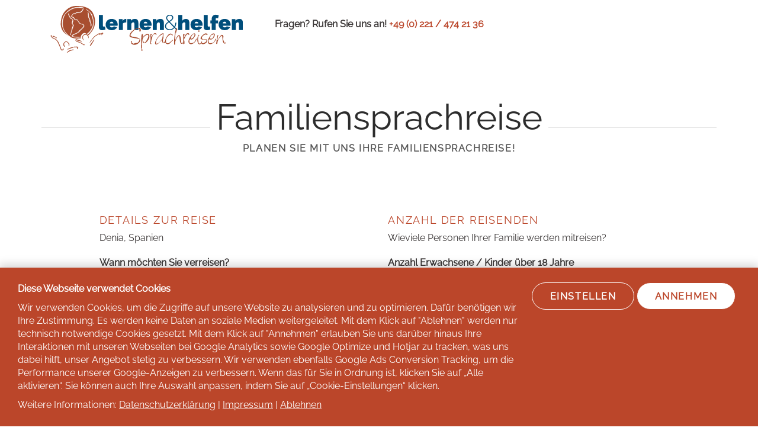

--- FILE ---
content_type: text/html; charset=UTF-8
request_url: https://service.lernenundhelfen.de/familiensprachreise/buchung/konfigurieren.htm?courseId=38
body_size: 16533
content:
<!doctype html>
<html lang="de" class="booking-tool">
<head>
    <meta charset="utf-8">
    <meta http-equiv="X-UA-Compatible" content="IE=edge">
    <meta name="viewport" content="width=device-width, initial-scale=1.0">
    <meta name="description" content="">
    <meta name="author" content="Silvia Schröder">
    <meta name="robots" content="noindex" />
            <link rel="stylesheet" href="/build/169.09b97e71.css"><link rel="stylesheet" href="/build/booking.bf6535d9.css">
    
    <title>Angebot // Familiensprachreise // lernen &amp; helfen Sprachreisen</title>

            
<script>
    window.dataLayer = window.dataLayer || [];

    function gtag() {
        dataLayer.push(arguments);
    }

    if (document.cookie.indexOf('luh_website_cookie_v2=confirmed') >= 0) {
        dataLayer.push({'event': 'cookies.confirmed'});
        if (document.cookie.indexOf('luh_website_cookie_v2__analytics=allow') >= 0) {
            dataLayer.push({'event': 'cookies.allow.analytics'});
        }
        if (document.cookie.indexOf('luh_website_cookie_v2__marketing=allow') >= 0) {
            dataLayer.push({'event': 'cookies.allow.marketing'});
        }

        gtag('consent', 'default', {
            functionality_storage: 'granted',
            personalization_storage: 'granted',
            security_storage: 'granted',
            analytics_storage: document.cookie.indexOf('luh_website_cookie_v2__analytics=allow') >= 0 ? 'granted' : 'denied',
            ad_storage: document.cookie.indexOf('luh_website_cookie_v2__marketing=allow') >= 0 ? 'granted' : 'denied',
            ad_personalization: document.cookie.indexOf('luh_website_cookie_v2__marketing=allow') >= 0 ? 'granted' : 'denied',
            ad_user_data: document.cookie.indexOf('luh_website_cookie_v2__marketing=allow') >= 0 ? 'granted' : 'denied'
        });
    } else {
        dataLayer.push({'event': 'cookies.denied'});
        gtag('consent', 'default', {
            functionality_storage: 'denied',
            personalization_storage: 'denied',
            security_storage: 'denied',
            analytics_storage: 'denied',
            ad_storage: 'denied',
            ad_personalization: 'denied',
            ad_user_data: 'denied'
        });
    }
</script>

<!-- Google Tag Manager -->
<script>(function(w,d,s,l,i){w[l]=w[l]||[];w[l].push({'gtm.start':
            new Date().getTime(),event:'gtm.js'});var f=d.getElementsByTagName(s)[0],
        j=d.createElement(s),dl=l!='dataLayer'?'&l='+l:'';j.async=true;j.src=
        'https://www.googletagmanager.com/gtm.js?id='+i+dl;f.parentNode.insertBefore(j,f);
    })(window,document,'script','dataLayer','GTM-WP9PLBL');</script>
<!-- End Google Tag Manager -->
    </head>
<body>
    <!-- Google Tag Manager (noscript) -->
<noscript><iframe src="https://www.googletagmanager.com/ns.html?id=GTM-WP9PLBL" height="0" width="0" style="display:none;visibility:hidden"></iframe></noscript>
<!-- End Google Tag Manager (noscript) -->

<div id="booking-wrapper">
    <div id="main">
        <header>
            <div class="container">
                <div class="col-md-3">
                    <div class="logo">
                        <?xml version="1.0" encoding="utf-8"?>
<!-- Generator: Adobe Illustrator 16.0.0, SVG Export Plug-In . SVG Version: 6.00 Build 0)  -->
<svg version="1.2" baseProfile="tiny" id="Ebene_1" xmlns="https://www.w3.org/2000/svg" xmlns:xlink="http://www.w3.org/1999/xlink"
     x="0px" y="0px" width="248px" height="60.5px" viewBox="0 0 248 60.5" xml:space="preserve" style="height: 100%; width: 130%;">
<g>
    <path fill="#A84E30" d="M55.934,11.606c-0.777-1.389-1.237-3.447-2.603-4.651c-4.735-6.151-13.993-7.27-21.176-6.887
		c-6.651,0.261-12.73,4.93-15.922,10.514c-2.553,5.219-3.847,12.946-1.948,18.061c1.58,4.967,4.746,6.902,8.022,9.562
		c4.754,3.388,8.792,3.832,12.327,4.133c1.746-0.133,3.342-0.319,4.858-0.593c-0.226-0.557-0.308-1.171-0.181-1.812
		c0.402-2.044,1.663-4.367,4.292-4.892c1.955-0.392,3.653,1.599,4.145,3.7c2.974-1.622,4.44-4.382,6.427-6.789
		C58.248,25.955,58.568,17.98,55.934,11.606z"/>
    <g>
        <path fill="#004E7B" d="M129.984,21.327c-0.332-0.882-0.826-1.658-1.481-2.327c-0.653-0.668-1.465-1.203-2.432-1.604
			c-0.97-0.401-2.082-0.601-3.335-0.601c-1.273,0-2.39,0.2-3.349,0.601c-0.959,0.401-1.766,0.94-2.421,1.618
			c-0.654,0.677-1.147,1.47-1.48,2.379c-0.33,0.909-0.497,1.872-0.497,2.888c0,0.944,0.171,1.844,0.512,2.7
			c0.34,0.856,0.836,1.614,1.492,2.272c0.654,0.66,1.466,1.182,2.434,1.565c0.968,0.383,2.07,0.574,3.309,0.574
			c1.739,0,3.204-0.354,4.397-1.069c1.192-0.712,2.076-1.63,2.649-2.754l-4.329-1.229c-0.161,0.446-0.489,0.792-0.981,1.042
			c-0.495,0.25-1.019,0.374-1.574,0.374c-0.592,0-1.14-0.164-1.641-0.496c-0.503-0.328-0.78-0.868-0.834-1.616h9.925
			c0.033-0.214,0.066-0.459,0.093-0.735c0.027-0.277,0.04-0.548,0.04-0.815C130.481,23.131,130.314,22.209,129.984,21.327z
			 M120.316,22.596c0.089-0.677,0.339-1.211,0.752-1.604c0.411-0.392,0.941-0.589,1.587-0.589c0.645,0,1.173,0.197,1.587,0.589
			c0.414,0.393,0.662,0.927,0.752,1.604H120.316z"/>
        <path fill="#004E7B" d="M112.71,18.613c-0.296-0.517-0.726-0.95-1.29-1.297c-0.565-0.348-1.332-0.521-2.3-0.521
			c-1.237,0-2.309,0.2-3.213,0.601c-0.906,0.401-1.61,0.985-2.111,1.751v-2.085h-4.599v14.064h5.108v-7.887
			c0.235-0.588,0.593-1.07,1.076-1.444c0.485-0.375,0.942-0.561,1.372-0.561c0.414,0,0.775,0.155,1.09,0.467
			c0.314,0.312,0.47,0.815,0.47,1.51v7.915h5.11v-9.252c0-0.48-0.045-1.016-0.134-1.604C113.198,19.682,113.006,19.13,112.71,18.613
			z"/>
        <path fill="#004E7B" d="M69.729,26.686c-0.25,0.073-0.485,0.109-0.699,0.109c-0.878,0-1.318-0.536-1.318-1.605V11.607h-5.11
			v15.721c0,1.32,0.367,2.327,1.103,3.022c0.734,0.695,1.783,1.042,3.146,1.042c0.682,0,1.403-0.08,2.165-0.24
			c0.762-0.161,1.448-0.383,2.058-0.668l-0.646-4.091C70.213,26.518,69.981,26.616,69.729,26.686z"/>
        <path fill="#004E7B" d="M94.891,17.556c-0.744,0.508-1.368,1.235-1.869,2.18v-2.674h-4.681v14.064h5.111v-8.342
			c0.393-0.5,0.993-0.855,1.802-1.07c0.807-0.213,1.704-0.32,2.689-0.32v-4.573c-0.09-0.017-0.305-0.025-0.646-0.025
			C96.438,16.795,95.635,17.049,94.891,17.556z"/>
        <path fill="#004E7B" d="M86.275,21.327c-0.33-0.882-0.824-1.658-1.477-2.327c-0.656-0.668-1.467-1.203-2.435-1.604
			c-0.969-0.401-2.08-0.601-3.336-0.601c-1.272,0-2.39,0.2-3.347,0.601c-0.959,0.401-1.766,0.94-2.42,1.618
			c-0.655,0.677-1.148,1.47-1.48,2.379c-0.333,0.909-0.497,1.872-0.497,2.888c0,0.944,0.169,1.844,0.512,2.7
			c0.341,0.856,0.837,1.614,1.492,2.272c0.654,0.66,1.466,1.182,2.433,1.565c0.969,0.383,2.071,0.574,3.308,0.574
			c1.741,0,3.205-0.354,4.398-1.069c1.192-0.712,2.076-1.63,2.649-2.754l-4.329-1.229c-0.163,0.446-0.49,0.792-0.982,1.042
			c-0.494,0.25-1.018,0.374-1.573,0.374c-0.593,0-1.139-0.164-1.642-0.496c-0.501-0.328-0.779-0.868-0.832-1.616h9.924
			c0.034-0.214,0.066-0.459,0.094-0.735c0.027-0.277,0.04-0.548,0.04-0.815C86.774,23.131,86.608,22.209,86.275,21.327z
			 M76.609,22.596c0.087-0.677,0.339-1.211,0.751-1.604c0.413-0.392,0.942-0.589,1.587-0.589c0.645,0,1.174,0.197,1.586,0.589
			c0.413,0.393,0.664,0.927,0.753,1.604H76.609z"/>
        <path fill="#004E7B" d="M178.396,18.587c-0.305-0.508-0.753-0.93-1.343-1.269c-0.592-0.338-1.381-0.508-2.363-0.508
			c-1.006,0-1.908,0.201-2.714,0.601c-0.807,0.401-1.461,0.984-1.963,1.75V11.63h-5.104v19.496h5.104v-7.879
			c0.125-0.301,0.288-0.577,0.484-0.828c0.197-0.249,0.408-0.458,0.632-0.627c0.224-0.169,0.447-0.302,0.67-0.4
			c0.225-0.098,0.418-0.146,0.578-0.146c0.465,0,0.856,0.156,1.169,0.466c0.313,0.312,0.471,0.815,0.471,1.509v7.906h5.103v-9.241
			h0.002c0-0.517-0.045-1.068-0.135-1.656C178.896,19.642,178.699,19.094,178.396,18.587z"/>
        <path fill="#004E7B" d="M145.563,18.613c-0.296-0.517-0.727-0.95-1.291-1.297s-1.331-0.521-2.3-0.521
			c-1.238,0-2.31,0.2-3.213,0.601c-0.907,0.401-1.609,0.985-2.11,1.751v-2.085h-4.599v14.064h5.108v-7.887
			c0.233-0.588,0.592-1.07,1.077-1.444c0.483-0.375,0.94-0.561,1.37-0.561c0.413,0,0.775,0.155,1.09,0.467
			c0.313,0.312,0.471,0.815,0.471,1.51v7.915h5.108v-9.252c0-0.48-0.044-1.016-0.133-1.604
			C146.052,19.682,145.861,19.13,145.563,18.613z"/>
        <path fill="#004E7B" d="M230.351,19.014c-0.654-0.667-1.466-1.201-2.433-1.603c-0.966-0.4-2.077-0.601-3.331-0.601
			c-1.271,0-2.387,0.201-3.343,0.601c-0.958,0.401-1.765,0.94-2.419,1.616c-0.655,0.677-1.146,1.469-1.479,2.377
			c-0.331,0.908-0.496,1.87-0.496,2.884c0,0.944,0.17,1.844,0.511,2.698c0.34,0.854,0.837,1.612,1.491,2.269
			c0.653,0.66,1.464,1.181,2.429,1.563c0.968,0.381,2.071,0.573,3.306,0.573c1.738,0.001,3.201-0.354,4.393-1.067
			c1.19-0.711,2.073-1.629,2.646-2.751l-4.325-1.228c-0.16,0.444-0.488,0.792-0.981,1.041c-0.491,0.25-1.015,0.375-1.57,0.375
			c-0.59,0-1.137-0.164-1.639-0.494c-0.503-0.329-0.779-0.869-0.833-1.616h9.912c0.036-0.214,0.067-0.459,0.094-0.735
			c0.028-0.276,0.042-0.548,0.042-0.814c0-0.962-0.168-1.883-0.498-2.764C231.496,20.457,231.002,19.682,230.351,19.014z
			 M222.171,22.606c0.089-0.675,0.341-1.21,0.751-1.602c0.413-0.392,0.94-0.588,1.586-0.588s1.171,0.196,1.586,0.588
			c0.409,0.391,0.663,0.926,0.751,1.602H222.171z"/>
        <path fill="#004E7B" d="M247.967,20.283c-0.09-0.586-0.283-1.14-0.576-1.656c-0.297-0.516-0.726-0.948-1.291-1.295
			c-0.565-0.348-1.328-0.521-2.295-0.521c-1.237,0-2.31,0.201-3.213,0.601c-0.903,0.401-1.607,0.984-2.107,1.75v-2.083h-4.597
			v14.047h5.106v-7.879c0.23-0.587,0.591-1.068,1.075-1.441c0.481-0.375,0.939-0.561,1.37-0.561c0.409,0,0.773,0.156,1.087,0.466
			c0.314,0.312,0.471,0.815,0.471,1.509v7.906h5.104v-9.241h0.001C248.102,21.405,248.057,20.87,247.967,20.283z"/>
        <path fill="#004E7B" d="M214.246,15.636c0.271,0,0.577,0.036,0.927,0.107s0.675,0.16,0.981,0.267l0.859-3.845
			c-1.434-0.534-2.739-0.801-3.922-0.801c-0.789,0-1.499,0.138-2.136,0.414c-0.637,0.277-1.179,0.668-1.626,1.175
			c-0.448,0.508-0.796,1.121-1.049,1.843c-0.25,0.721-0.375,1.518-0.375,2.39v1.522h-1.746v3.819h1.746v8.6h5.104v-8.6h3.088v-3.819
			h-3.088v-1.708C213.011,16.09,213.421,15.636,214.246,15.636z"/>
        <path fill="#004E7B" d="M204.805,26.692c-0.252,0.072-0.482,0.107-0.698,0.107c-0.878,0-1.317-0.534-1.317-1.602V11.631h-5.102
			v15.703h-0.001c0,1.318,0.366,2.322,1.1,3.017c0.733,0.695,1.781,1.042,3.142,1.042c0.683,0,1.401-0.08,2.164-0.24
			c0.76-0.161,1.447-0.383,2.055-0.668l-0.643-4.085C205.288,26.524,205.055,26.621,204.805,26.692z"/>
        <path fill="#004E7B" d="M194.184,19.014c-0.654-0.667-1.464-1.201-2.432-1.603c-0.966-0.4-2.078-0.601-3.329-0.601
			c-1.271,0-2.387,0.201-3.346,0.601c-0.958,0.401-1.764,0.94-2.419,1.616c-0.652,0.677-1.145,1.469-1.476,2.377
			c-0.332,0.908-0.498,1.87-0.498,2.884c0,0.944,0.17,1.844,0.511,2.698c0.341,0.854,0.837,1.612,1.49,2.269
			c0.655,0.66,1.464,1.181,2.432,1.563c0.968,0.381,2.07,0.573,3.306,0.573c1.736,0.001,3.199-0.354,4.393-1.067
			c1.188-0.711,2.07-1.629,2.645-2.751l-4.324-1.228c-0.161,0.444-0.487,0.792-0.981,1.041c-0.491,0.25-1.017,0.375-1.57,0.375
			c-0.591,0-1.139-0.164-1.639-0.494c-0.503-0.329-0.779-0.869-0.834-1.616h9.913c0.036-0.214,0.066-0.459,0.093-0.735
			c0.028-0.276,0.042-0.548,0.042-0.814c0-0.962-0.167-1.883-0.498-2.764C195.331,20.457,194.838,19.682,194.184,19.014z
			 M186.005,22.606c0.089-0.675,0.34-1.21,0.751-1.602c0.414-0.392,0.941-0.588,1.586-0.588c0.646,0,1.174,0.196,1.585,0.588
			c0.414,0.391,0.664,0.926,0.753,1.602H186.005z"/>
    </g>
    <path fill="#004E7B" d="M160.652,27.426c0.532-0.822,0.941-1.73,1.226-2.726c0.285-0.996,0.427-2.041,0.427-3.137h-1.185
		c0,0.932-0.11,1.818-0.33,2.657c-0.222,0.841-0.543,1.625-0.964,2.356l-5.899-6.136c0.609-0.383,1.183-0.776,1.724-1.177
		c0.542-0.403,1.02-0.812,1.433-1.233c0.413-0.42,0.74-0.872,0.979-1.356c0.238-0.484,0.358-1,0.358-1.547
		c0-0.53-0.111-1.023-0.33-1.48c-0.223-0.456-0.53-0.849-0.923-1.178c-0.398-0.328-0.865-0.589-1.405-0.78
		c-0.544-0.193-1.127-0.288-1.75-0.288c-0.682,0-1.309,0.109-1.888,0.329c-0.581,0.219-1.084,0.52-1.516,0.903
		c-0.433,0.384-0.772,0.827-1.019,1.329c-0.248,0.502-0.373,1.037-0.373,1.602c0,0.329,0.052,0.663,0.15,1.001
		c0.102,0.338,0.267,0.688,0.497,1.055c0.229,0.365,0.523,0.771,0.881,1.218c0.357,0.448,0.794,0.946,1.31,1.494
		c-0.589,0.401-1.144,0.807-1.667,1.219c-0.523,0.411-0.982,0.854-1.377,1.328c-0.396,0.475-0.709,0.986-0.938,1.534
		s-0.345,1.151-0.345,1.808c0,0.804,0.167,1.521,0.497,2.15c0.329,0.632,0.78,1.169,1.352,1.616c0.566,0.449,1.22,0.792,1.954,1.027
		c0.735,0.237,1.516,0.356,2.343,0.356c1.213,0,2.328-0.26,3.349-0.78c1.017-0.519,1.904-1.22,2.658-2.097l2.507,2.602h1.818
		L160.652,27.426z M151.794,18.167c-0.341-0.401-0.607-0.763-0.802-1.083c-0.192-0.319-0.32-0.598-0.384-0.835
		c-0.065-0.237-0.096-0.475-0.096-0.712c0-0.401,0.085-0.785,0.261-1.15c0.175-0.365,0.423-0.684,0.743-0.958
		c0.322-0.275,0.695-0.494,1.116-0.658c0.422-0.165,0.884-0.247,1.379-0.247c0.898,0,1.643,0.25,2.23,0.753
		c0.589,0.502,0.882,1.137,0.882,1.904c0,0.42-0.096,0.813-0.289,1.178c-0.192,0.365-0.465,0.722-0.812,1.068
		c-0.35,0.348-0.767,0.699-1.253,1.056c-0.487,0.354-1.034,0.734-1.64,1.136C152.577,19.054,152.133,18.569,151.794,18.167z
		 M156.863,29.55c-0.855,0.464-1.806,0.697-2.851,0.697c-0.589,0-1.177-0.082-1.766-0.247c-0.587-0.163-1.116-0.415-1.584-0.752
		c-0.468-0.337-0.852-0.754-1.144-1.247c-0.294-0.492-0.441-1.068-0.441-1.725c0-0.548,0.098-1.054,0.289-1.52
		c0.195-0.466,0.465-0.904,0.814-1.315c0.349-0.411,0.746-0.803,1.198-1.177c0.448-0.375,0.939-0.744,1.473-1.11l6.228,6.519
		C158.457,28.458,157.717,29.082,156.863,29.55z"/>
    <path fill="#A84E30" d="M2.045,38.745c-0.378-0.298-0.852-0.625-1.242-0.454c-0.537,0.285,0.478,1.687,1.058,2.306
		c0.968,1.214,3.285,1.804,4.568,2.357c3.613,2.783,4.332,6.364,6.428,10.788c0.651,1.373,0.515,2.551,1.564,3.569
		c0.641,0,1.915-0.172,2.382-0.68c-0.091-0.604-0.2-1.144-0.338-1.706c0.037,0.424,0.07,0.844,0.129,1.25
		c-0.425,0.475-1.583,0.635-2.165,0.635c-0.955-0.951-0.832-2.054-1.423-3.336c-1.906-4.136-2.556-7.758-5.842-10.356
		c-1.166-0.52-3.278-0.801-4.158-1.935c-0.527-0.581-2.097-2.282-1.609-2.55C1.556,38.562,1.791,38.626,2.045,38.745 M8.202,41.413
		c-0.288-0.296-0.612-0.575-1.243-0.928c-0.592-0.171-0.686-0.358-1.124-0.589c-0.396-0.208-0.593-0.381-1.012-0.535
		c-0.38-0.139-0.916-0.329-1.011-0.236c-0.342,0.066-0.08,0.47-0.278,0.415c-0.204-0.056-0.375-0.127-0.565-0.21
		c0.299,0.22,0.551,0.423,0.662,0.481c0.41,0.216,0.566,0.137,0.87,0.22c0.181,0.054-0.469-0.568-0.158-0.627
		c0.087-0.092,1.011,0.494,1.357,0.625c0.381,0.145,0.561,0.306,0.92,0.501c0.398,0.215,0.483,0.39,1.021,0.55
		C7.856,41.203,8.031,41.31,8.202,41.413"/>
    <path fill="none" stroke="#A84E30" stroke-width="0.5944" stroke-linejoin="round" stroke-miterlimit="10" d="M2.045,38.745
		c-0.378-0.298-0.852-0.625-1.242-0.454c-0.537,0.285,0.478,1.687,1.058,2.306c0.968,1.214,3.285,1.804,4.568,2.357
		c3.613,2.783,4.332,6.364,6.428,10.788c0.651,1.373,0.515,2.551,1.564,3.569c0.641,0,1.915-0.172,2.382-0.68
		c-0.091-0.604-0.2-1.144-0.338-1.706c0.037,0.424,0.07,0.844,0.129,1.25c-0.425,0.475-1.583,0.635-2.165,0.635
		c-0.955-0.951-0.832-2.054-1.423-3.336c-1.906-4.136-2.556-7.758-5.842-10.356c-1.166-0.52-3.278-0.801-4.158-1.935
		c-0.527-0.581-2.097-2.282-1.609-2.55C1.556,38.562,1.791,38.626,2.045,38.745z M8.202,41.413
		c-0.288-0.296-0.612-0.575-1.243-0.928c-0.592-0.171-0.686-0.358-1.124-0.589c-0.396-0.208-0.593-0.381-1.012-0.535
		c-0.38-0.139-0.916-0.329-1.011-0.236c-0.342,0.066-0.08,0.47-0.278,0.415c-0.204-0.056-0.375-0.127-0.565-0.21
		c0.299,0.22,0.551,0.423,0.662,0.481c0.41,0.216,0.566,0.137,0.87,0.22c0.181,0.054-0.469-0.568-0.158-0.627
		c0.087-0.092,1.011,0.494,1.357,0.625c0.381,0.145,0.561,0.306,0.92,0.501c0.398,0.215,0.483,0.39,1.021,0.55
		C7.856,41.203,8.031,41.31,8.202,41.413z"/>
    <path fill="#A84E30" d="M21.892,59.977c0.014,0.012,0.032,0.014,0.044,0.025c1.195-0.559,2.271-1.369,3.346-2.054
		c1.454-0.47,2.942-0.913,4.435-1.308c-1.9,0.358-3.778,0.697-5.644,1.403C23.38,58.527,22.648,59.303,21.892,59.977 M29.722,53.33
		c-0.495,0.112-0.998,0.201-1.571,0.26c-2.073,0.53-3.964,1.529-5.847,2.553c1.339-0.626,2.718-1.191,4.203-1.659
		C27.709,54.277,28.634,53.729,29.722,53.33 M35.489,53.576c-0.836-1.495-2.858-0.234-4.113-0.669
		c-0.461,0.125-0.881,0.238-1.3,0.339c1.442,0.268,3.579-0.402,4.911,0.581l-0.062,0.446c0.131,0.543,0.062,1.147-0.402,1.522
		C35.202,55.355,35.549,54.254,35.489,53.576"/>

    <path fill="none" stroke="#A84E30" stroke-width="0.5944" stroke-linecap="round" stroke-linejoin="round" stroke-miterlimit="10" d="
		M21.892,59.977c0.014,0.012,0.032,0.014,0.044,0.025c1.195-0.559,2.271-1.369,3.346-2.054c1.454-0.47,2.942-0.913,4.435-1.308
		c-1.9,0.358-3.778,0.697-5.644,1.403C23.38,58.527,22.648,59.303,21.892,59.977z M29.722,53.33
		c-0.495,0.112-0.998,0.201-1.571,0.26c-2.073,0.53-3.964,1.529-5.847,2.553c1.339-0.626,2.718-1.191,4.203-1.659
		C27.709,54.277,28.634,53.729,29.722,53.33z M35.489,53.576c-0.836-1.495-2.858-0.234-4.113-0.669
		c-0.461,0.125-0.881,0.238-1.3,0.339c1.442,0.268,3.579-0.402,4.911,0.581l-0.062,0.446c0.131,0.543,0.062,1.147-0.402,1.522
		C35.202,55.355,35.549,54.254,35.489,53.576z"/>
    <path fill="#A84E30" d="M24.216,49.606c-0.098-1.439-1.352-2.256-2.319-2.976c-0.483-0.337-1.159-0.672-1.594,0
		c-0.676-0.383-1.449,0.289-2.125,0.527c-0.87,1.199-1.304,2.641-0.87,4.082c0.251,0.656,0.663,1.165,1.165,1.555
		c-0.214-0.438-0.402-0.918-0.6-1.433c-0.435-1.442-0.833-2.369,0.036-3.569c0.508-0.517,1.384-1.879,2.061-1.495
		c1.235-0.409,1.513,0.329,1.996,0.666c0.966,0.72,1.884,1.838,1.98,3.276c0.089,0.458,0.042,0.933-0.091,1.385
		C24.193,51.006,24.346,50.289,24.216,49.606"/>
    <path fill="none" stroke="#A84E30" stroke-width="0.5944" stroke-linejoin="round" stroke-miterlimit="10" d="M24.216,49.606
		c-0.098-1.439-1.352-2.256-2.319-2.976c-0.483-0.337-1.159-0.672-1.594,0c-0.676-0.383-1.449,0.289-2.125,0.527
		c-0.87,1.199-1.304,2.641-0.87,4.082c0.251,0.656,0.663,1.165,1.165,1.555c-0.214-0.438-0.402-0.918-0.6-1.433
		c-0.435-1.442-0.833-2.369,0.036-3.569c0.508-0.517,1.384-1.879,2.061-1.495c1.235-0.409,1.513,0.329,1.996,0.666
		c0.966,0.72,1.884,1.838,1.98,3.276c0.089,0.458,0.042,0.933-0.091,1.385C24.193,51.006,24.346,50.289,24.216,49.606z"/>
    <path fill="#FFFFFF" d="M43.214,3.08c-6.683-1.792-14.458-0.938-19.64,3.698c-1.964,0.626-3.546,2.902-4.91,4.551
		c-3.329,5.691-4.228,14.508-0.819,20.483c1.909,3.185,4.574,6.104,7.847,8.179c-0.601,0.343-1.555-0.086-2.183-0.569
		c-5.783-5.972-9.544-12.38-7.99-21.198c1.365-8.108,9.145-14.859,16.783-16.281C35.795,1.856,40.432,0.577,43.214,3.08"/>
    <path fill="none" stroke="#FFFFFF" stroke-width="0.4708" stroke-linejoin="round" stroke-miterlimit="10" d="M43.214,3.08
		c-6.683-1.792-14.458-0.938-19.64,3.698c-1.964,0.626-3.546,2.902-4.91,4.551c-3.329,5.691-4.228,14.508-0.819,20.483
		c1.909,3.185,4.574,6.104,7.847,8.179c-0.601,0.343-1.555-0.086-2.183-0.569c-5.783-5.972-9.544-12.38-7.99-21.198
		c1.365-8.108,9.145-14.859,16.783-16.281C35.795,1.856,40.432,0.577,43.214,3.08z"/>
    <path fill="#FFFFFF" d="M42.668,4.061c-0.819,1.525-1.5,3.345-3.273,4.283c-2.049,0.527-3.541,0.38-5.401,0.652
		c-0.137,0.021-0.6-0.031-0.784,0.274c-0.086,0.143-0.158,0.417-0.259,0.66c-0.09,0.215-0.444,0.587-0.522,0.728
		c-0.307,0.285-0.539,0.048-0.707,0.093c-0.513-0.137-0.244-1.017-0.765-0.771c-0.236-0.134-0.628,0.118-0.836,0.238
		c-1.009,0.668-2.18,1.772-2.21,3.282c0.805,0.257,0.029,0.845,1.112,0.884c1.34,0.295,1.923,0.738,1.918,2.118
		c-0.287-0.062-0.616-0.726-0.908-0.794c-0.988-1.08-1.228-0.489-1.885-0.998c-0.443-0.346-0.556-0.73-1.028-1.011
		c-0.875-0.522,1.596-2.526,2.157-3.658c0.392-0.367,1.313-0.492,1.846-0.681c0.232-0.082,0.516,0.16,0.549,0.362
		c0.179,0.054-0.172,0.222,0.167,0.667c0.113,0,0.401-0.051,0.452-0.148c0.162-0.304,0.103-0.531,0.174-0.551
		c0.167-0.192,0.156-0.925,0.522-1.082c0.338-0.144,0.929-0.309,1.226-0.532c2.32,0.134,5.538,0.134,6.82-2.41
		C41.113,4.917,41.85,3.979,42.668,4.061"/>

    <path fill="none" stroke="#FFFFFF" stroke-width="0.2197" stroke-linecap="round" stroke-linejoin="round" stroke-miterlimit="10" d="
		M42.668,4.061c-0.819,1.525-1.5,3.345-3.273,4.283c-2.049,0.527-3.541,0.38-5.401,0.652c-0.137,0.021-0.6-0.031-0.784,0.274
		c-0.086,0.143-0.158,0.417-0.259,0.66c-0.09,0.215-0.444,0.587-0.522,0.728c-0.307,0.285-0.539,0.048-0.707,0.093
		c-0.513-0.137-0.244-1.017-0.765-0.771c-0.236-0.134-0.628,0.118-0.836,0.238c-1.009,0.668-2.18,1.772-2.21,3.282
		c0.805,0.257,0.029,0.845,1.112,0.884c1.34,0.295,1.923,0.738,1.918,2.118c-0.287-0.062-0.616-0.726-0.908-0.794
		c-0.988-1.08-1.228-0.489-1.885-0.998c-0.443-0.346-0.556-0.73-1.028-1.011c-0.875-0.522,1.596-2.526,2.157-3.658
		c0.392-0.367,1.313-0.492,1.846-0.681c0.232-0.082,0.516,0.16,0.549,0.362c0.179,0.054-0.172,0.222,0.167,0.667
		c0.113,0,0.401-0.051,0.452-0.148c0.162-0.304,0.103-0.531,0.174-0.551c0.167-0.192,0.156-0.925,0.522-1.082
		c0.338-0.144,0.929-0.309,1.226-0.532c2.32,0.134,5.538,0.134,6.82-2.41C41.113,4.917,41.85,3.979,42.668,4.061z"/>
    <path fill="#FFFFFF" d="M43.486,26.012c-0.273-1.072-0.327-2.089-1.637-2.41c-3.601,0.134-5.319-3.025-6.818-5.622
		c-0.873-0.536-2.203-0.521-3.159-0.387c-0.516-0.238-0.977-0.723-0.936-1.232c-0.265-0.357-0.184-0.647-0.552-0.703
		c-0.191,2.276,1.877,2.709,4.101,2.589c1.309,1.204,1.854,2.676,2.728,4.015c1.581,1.66,4.173,0.99,5.729,2.676
		c-0.057,3.802-4.774,5.22-6.547,8.3c-2.51,2.81-6.329,2.542-9.001,5.087c0.49,1.524,2.455,1.738,3.818,2.142
		c3.613,0.476,7.193,0.38,10.476-0.458c-0.053-0.167-0.083-0.343-0.091-0.523c-1.496,0.533-3.055,0.882-4.657,0.981
		c-2.918-0.617-6.736,0.319-8.729-1.874c3.083-2.49,7.092-2.678,9.82-5.892C39.477,30.293,42.885,28.954,43.486,26.012
		 M53.58,11.288c-1.692-3.16-4.556-5.354-7.637-6.961c1.445,1.526,3.682,2.276,5.183,4.284c3.354,5.22,5.401,12.047,3.272,18.472
		c-1.592,3.797-4.414,7.359-7.938,9.858c0.402,0.117,0.763,0.287,1.08,0.498c2.022-1.364,3.799-3.181,5.222-5.539
		C57.126,26.012,56.17,17.632,53.58,11.288"/>

    <path fill="none" stroke="#FFFFFF" stroke-width="0.3138" stroke-linecap="round" stroke-linejoin="round" stroke-miterlimit="10" d="
		M43.486,26.012c-0.273-1.072-0.327-2.089-1.637-2.41c-3.601,0.134-5.319-3.025-6.818-5.622c-0.873-0.536-2.203-0.521-3.159-0.387
		c-0.516-0.238-0.977-0.723-0.936-1.232c-0.265-0.357-0.184-0.647-0.552-0.703c-0.191,2.276,1.877,2.709,4.101,2.589
		c1.309,1.204,1.854,2.676,2.728,4.015c1.581,1.66,4.173,0.99,5.729,2.676c-0.057,3.802-4.774,5.22-6.547,8.3
		c-2.51,2.81-6.329,2.542-9.001,5.087c0.49,1.524,2.455,1.738,3.818,2.142c3.613,0.476,7.193,0.38,10.476-0.458
		c-0.053-0.167-0.083-0.343-0.091-0.523c-1.496,0.533-3.055,0.882-4.657,0.981c-2.918-0.617-6.736,0.319-8.729-1.874
		c3.083-2.49,7.092-2.678,9.82-5.892C39.477,30.293,42.885,28.954,43.486,26.012z M53.58,11.288
		c-1.692-3.16-4.556-5.354-7.637-6.961c1.445,1.526,3.682,2.276,5.183,4.284c3.354,5.22,5.401,12.047,3.272,18.472
		c-1.592,3.797-4.414,7.359-7.938,9.858c0.402,0.117,0.763,0.287,1.08,0.498c2.022-1.364,3.799-3.181,5.222-5.539
		C57.126,26.012,56.17,17.632,53.58,11.288z"/>
    <path fill="#FFFFFF" d="M49.774,14.695c2.264,2.33,1.173,6.023,3.001,8.567c-0.054,0.99,0.218,2.141-0.273,2.944h-0.545
		c1.174-3.614-2.099-5.435-1.363-8.834c-2.373-2.489-1.637-6.158-2.182-9.37C49.911,9.528,48.901,12.607,49.774,14.695"/>

    <path fill="none" stroke="#FFFFFF" stroke-width="0.3138" stroke-linecap="round" stroke-linejoin="round" stroke-miterlimit="10" d="
		M49.774,14.695c2.264,2.33,1.173,6.023,3.001,8.567c-0.054,0.99,0.218,2.141-0.273,2.944h-0.545
		c1.174-3.614-2.099-5.435-1.363-8.834c-2.373-2.489-1.637-6.158-2.182-9.37C49.911,9.528,48.901,12.607,49.774,14.695z"/>
    <path fill="#FFFFFF" d="M25.278,13.896c0.272,2.33,3.399,2.274,4,4.497c0.544,1.74-1.306,3.438-0.68,5.015
		c1.31,0.937,1.717,1.218,1.179,2.473c-0.188,0.439-2.657,7.814-3.748,11.641h-0.546c1.855-3.076,1.768-8.151,3.428-11.37
		c1.091-3.346-2.453-1.512-0.453-6.688c0.757-1.952-0.067-2.261-1.021-2.715c-0.809,0.259-2.213-1.325-2.432-2.048
		c-0.464-1.874-2.575-3.145-1.431-5.019C23.792,10.885,24.268,12.423,25.278,13.896"/>

    <path fill="none" stroke="#FFFFFF" stroke-width="0.3138" stroke-linecap="round" stroke-linejoin="round" stroke-miterlimit="10" d="
		M25.278,13.896c0.272,2.33,3.399,2.274,4,4.497c0.544,1.74-1.306,3.438-0.68,5.015c1.31,0.937,1.717,1.218,1.179,2.473
		c-0.188,0.439-2.657,7.814-3.748,11.641h-0.546c1.855-3.076,1.768-8.151,3.428-11.37c1.091-3.346-2.453-1.512-0.453-6.688
		c0.757-1.952-0.067-2.261-1.021-2.715c-0.809,0.259-2.213-1.325-2.432-2.048c-0.464-1.874-2.575-3.145-1.431-5.019
		C23.792,10.885,24.268,12.423,25.278,13.896z"/>
    <path fill="#A84E30" d="M39.952,45.747c-0.099-0.062-0.208-0.119-0.296-0.188c-1.537-0.784-3.399-1.579-5.256-1.829
		c-0.526-0.102-1.077-0.91-1.576-0.305c-0.806,0.495,0.027,1.253,0.125,1.867c0.182,0.47,0.863,0.331,1.106,0.756
		c1.955,0.594,3.71,1.095,5.437,2.026c0.665,0.777,2.009,0.875,2.643,1.811c0.56,0.488,1.244,0.891,1.914,0.533
		c-0.022-0.091-0.022-0.187-0.013-0.284c-0.414,0.092-0.812,0.08-1.187-0.195c-0.664-0.781-2.006-1.061-2.693-1.719
		c-1.745-0.816-3.395-1.692-5.353-2.246c-0.541-0.273-1.093-0.218-1.29-0.604c-0.119-0.502-1.077-1.342-0.296-1.717
		c0.561-0.133,1.229,0.825,1.753,0.926C36.736,44.837,38.449,45.119,39.952,45.747"/>

    <path fill="none" stroke="#A84E30" stroke-width="0.5944" stroke-linecap="round" stroke-linejoin="round" stroke-miterlimit="10" d="
		M39.952,45.747c-0.099-0.062-0.208-0.119-0.296-0.188c-1.537-0.784-3.399-1.579-5.256-1.829c-0.526-0.102-1.077-0.91-1.576-0.305
		c-0.806,0.495,0.027,1.253,0.125,1.867c0.182,0.47,0.863,0.331,1.106,0.756c1.955,0.594,3.71,1.095,5.437,2.026
		c0.665,0.777,2.009,0.875,2.643,1.811c0.56,0.488,1.244,0.891,1.914,0.533c-0.022-0.091-0.022-0.187-0.013-0.284
		c-0.414,0.092-0.812,0.08-1.187-0.195c-0.664-0.781-2.006-1.061-2.693-1.719c-1.745-0.816-3.395-1.692-5.353-2.246
		c-0.541-0.273-1.093-0.218-1.29-0.604c-0.119-0.502-1.077-1.342-0.296-1.717c0.561-0.133,1.229,0.825,1.753,0.926
		C36.736,44.837,38.449,45.119,39.952,45.747z"/>
    <path fill="#A84E30" d="M51.175,51.222c0.224,0.062,0.436,0.115,0.601,0.141c1.133-1.339,1.167-1.94,1.974-3.142
		c1.037-1.546,1.839-2.979,2.68-4.28c-1.333,1.471-2.503,3.199-4.029,5.331C51.848,50.041,51.574,50.594,51.175,51.222
		 M67.843,35.053c-0.511-0.337-1.394,0.255-2.099,0.575c-0.871,0.392-1.302,0.717-1.724,0.795c-0.024,0.006-0.031,0.01-0.054,0.014
		c-0.219,0.123-0.386,0.082,0,0c0.169-0.096,0.359-0.287,0.326-0.653c-0.028-0.151-0.519-0.024-0.711,0.002
		c-0.271,0.041-1.351,0.191-1.739,0.339c-0.33,0.127-0.845,0.818-1.243,1.039c-0.722,0.399-1.627,0.869-2.445,1.446
		c-1.133,0.799-6.038,6.539-7.089,8.495c1.712-2.579,4.883-6.845,5.832-7.518l0.557-0.194c0.817-0.581,1.723-1.219,2.427-1.611
		c0.389-0.217,1.116-0.735,1.431-0.853c0.37-0.14,1.406-0.739,1.655-0.771c0.175-0.021,0.662,0.129,0.665,0.296
		c-0.019,0.393-0.218,0.589-0.384,0.685c0.02-0.006,0.027-0.009,0.051-0.013c0.391-0.063,0.823-0.391,1.662-0.771
		c0.68-0.304,1.807-0.948,2.22-0.562c0.221,0.206-0.685,1.068-1.263,1.655c0.111-0.079,0.226-0.156,0.316-0.24
		C66.556,37.095,68.271,35.335,67.843,35.053"/>
    <path fill="none" stroke="#A84E30" stroke-width="0.5944" stroke-linejoin="round" stroke-miterlimit="10" d="M51.175,51.222
		c0.224,0.062,0.436,0.115,0.601,0.141c1.133-1.339,1.167-1.94,1.974-3.142c1.037-1.546,1.839-2.979,2.68-4.28
		c-1.333,1.471-2.503,3.199-4.029,5.331C51.848,50.041,51.574,50.594,51.175,51.222z M67.843,35.053
		c-0.511-0.337-1.394,0.255-2.099,0.575c-0.871,0.392-1.302,0.717-1.724,0.795c-0.024,0.006-0.031,0.01-0.054,0.014
		c-0.219,0.123-0.386,0.082,0,0c0.169-0.096,0.359-0.287,0.326-0.653c-0.028-0.151-0.519-0.024-0.711,0.002
		c-0.271,0.041-1.351,0.191-1.739,0.339c-0.33,0.127-0.845,0.818-1.243,1.039c-0.722,0.399-1.627,0.869-2.445,1.446
		c-1.133,0.799-6.038,6.539-7.089,8.495c1.712-2.579,4.883-6.845,5.832-7.518l0.557-0.194c0.817-0.581,1.723-1.219,2.427-1.611
		c0.389-0.217,1.116-0.735,1.431-0.853c0.37-0.14,1.406-0.739,1.655-0.771c0.175-0.021,0.662,0.129,0.665,0.296
		c-0.019,0.393-0.218,0.589-0.384,0.685c0.02-0.006,0.027-0.009,0.051-0.013c0.391-0.063,0.823-0.391,1.662-0.771
		c0.68-0.304,1.807-0.948,2.22-0.562c0.221,0.206-0.685,1.068-1.263,1.655c0.111-0.079,0.226-0.156,0.316-0.24
		C66.556,37.095,68.271,35.335,67.843,35.053z"/>
    <path fill="#A84E30" d="M49.175,41.251c0.002-0.1,0.025-0.181,0.017-0.286c0.124-1.151-0.37-2.351-1.091-3.232
		c-0.684-0.98-1.967-0.121-2.353-1.454c-2.155-0.245-3.368,1.549-4.372,3.073c-0.249,1.506,0.046,3.26,1.204,4.526
		c0.186,0.133,0.398,0.233,0.623,0.316c-1.034-1.005-1.494-2.419-1.475-3.725c0.033-1.564,1.581-3.354,3.595-3.424
		c0.558-0.021,1.602,0.208,2.369,1.018c0.785,0.711,1.404,1.746,1.45,2.824C49.173,41.017,49.165,41.128,49.175,41.251"/>

    <path fill="none" stroke="#A84E30" stroke-width="0.3766" stroke-linecap="round" stroke-linejoin="round" stroke-miterlimit="10" d="
		M49.175,41.251c0.002-0.1,0.025-0.181,0.017-0.286c0.124-1.151-0.37-2.351-1.091-3.232c-0.684-0.98-1.967-0.121-2.353-1.454
		c-2.155-0.245-3.368,1.549-4.372,3.073c-0.249,1.506,0.046,3.26,1.204,4.526c0.186,0.133,0.398,0.233,0.623,0.316
		c-1.034-1.005-1.494-2.419-1.475-3.725c0.033-1.564,1.581-3.354,3.595-3.424c0.558-0.021,1.602,0.208,2.369,1.018
		c0.785,0.711,1.404,1.746,1.45,2.824C49.173,41.017,49.165,41.128,49.175,41.251z"/>
    <g>
        <path fill="#A84E30" d="M191.347,33.504c0.595,0,0.895-0.319,0.895-0.954c0-0.626-0.288-0.938-0.86-0.938
			c-0.266,0-0.484,0.11-0.655,0.329c-0.17,0.222-0.254,0.439-0.254,0.657c0,0.188,0.084,0.384,0.254,0.593
			C190.896,33.398,191.105,33.504,191.347,33.504z"/>
        <path fill="#A84E30" d="M170.473,47.46c-0.087,0-0.237,0.093-0.452,0.285s-0.455,0.287-0.72,0.287
			c-0.309,0-0.552-0.454-0.727-1.364c-0.198-1.479-0.326-2.646-0.382-3.501c-0.319-3.584-1.096-5.374-2.33-5.374
			c-1.477,0-3.098,2.159-4.861,6.475l-0.148,0.347c0.077-2.576-0.086-6.005,0.609-9.992l0.547,0.146
			c0.178-0.965,0.468-2.082,0.878-3.352c0.386-1.196,0.578-1.798,0.578-1.81c0-0.537-0.276-0.806-0.827-0.806
			c-0.649,0-1.359,2.366-2.132,7.101c-0.716,4.315-1.074,7.615-1.074,9.894c0,2.389,0.084,3.791,0.248,4.211
			c0.077,0.173,0.203,0.26,0.38,0.26c0.187,0,0.378-0.083,0.572-0.246c0.189-0.166,0.293-0.316,0.305-0.46
			c-0.568-2.555,0.262-4.506,1.618-7.212c1.004-2.016,2.553-3.438,3.191-3.438c0.243,0,0.441,0.448,0.596,1.349
			c0.188,1.467,0.313,2.62,0.379,3.467c0.354,3.561,1.207,5.343,2.563,5.343c0.253,0,0.579-0.107,0.976-0.313
			c0.464-0.252,0.695-0.525,0.695-0.82C170.955,47.618,170.793,47.46,170.473,47.46z"/>
        <path fill="#A84E30" d="M114.03,28.243c-2.083,0-4.563,1.123-7.439,3.368c-3.064,2.401-4.595,4.729-4.595,6.986
			c0,0.91,0.728,1.611,2.183,2.104c1.873,0.448,3.29,0.745,4.247,0.887c2.063,0.328,3.397,0.595,4.002,0.79
			c1.189,0.394,2.532,0.078,2.532,0.779c0,1.303-0.906,3.441-2.373,4.394c-1.333,0.866-3.592,0-4.789,1.153
			c-0.523,0.504-1.351-0.158-1.869-0.476c-0.583-0.362-1.267-0.826-1.267-1.396c0-0.045,0.426-0.188,0.498-0.429
			c0.07-0.24,0.108-0.437,0.108-0.593c0-0.381-0.2-0.573-0.596-0.573c-0.199,0-0.393,0.25-0.58,0.755
			c-0.153,0.427-0.23,0.768-0.23,1.021c0,0.953,0.479,1.753,1.438,2.398c0.838,0.571,1.726,0.854,2.661,0.854h0.744
			c1.458,0,2.965-0.597,4.53-1.792c1.665-1.271,2.497-2.629,2.497-4.074c0-1.228-0.705-2.177-2.117-2.843
			c-0.893-0.432-2.318-0.812-4.281-1.151c-2.239-0.385-3.614-0.659-4.133-0.823c-1.08-0.327-2.246-1.551-1.983-2.006
			c0.417-0.726,1.928-3.662,4.685-5.941c2.721-2.234,4.551-2.352,5.863-2.352c0.715,0,1.074,0.898,1.074,1.917
			c0-0.021-0.055,0.376-0.166,1.199c-0.033,0.209,0.049,0.409,0.239,0.608c0.194,0.199,0.39,0.296,0.588,0.296
			c0.308,0,0.575-0.251,0.795-0.755c0.198-0.429,0.296-0.806,0.296-1.134C116.593,29.301,115.738,28.243,114.03,28.243z"/>
        <path fill="#A84E30" d="M155.23,36.935c0.375,0,0.75,0.197,1.125,0.593c0.374,0.396,0.688,0.593,0.942,0.593
			c0.143,0,0.312-0.066,0.504-0.196c0.192-0.133,0.28-0.307,0.257-0.527c-0.033-0.504-0.32,0.022-1.124-0.327
			c-0.62-0.274-1.217-1.365-1.538-1.365c-1.874,0.012-3.649,1.348-5.324,4.01c-1.454,2.313-2.181,4.272-2.181,5.885
			c0,0.146,0.016,0.28,0.025,0.419c-0.051-0.02-0.086-0.057-0.156-0.057c-0.438,0-0.716,0.235-0.823,0.705
			c-0.023,0.1-0.116,0.197-0.282,0.296c-0.197,0.111-0.809,0.634-0.983,0.589c-0.499-0.131-0.627-3.275-0.627-4.394
			c0-0.612,0.086,1.081,0.627-1.734c0.131-0.646,0.35-2.351-0.323-2.351c-0.474,0-0.738,0.248-0.794,0.741
			c-0.087,0.723-0.111,2.471-0.737,3.336c-0.134,0.185-1.38,1.523-2.802,3.234c-2.049,2.467-3.42,2.353-4.38,2.353
			c-0.373,0-0.562-0.207-0.562-0.624c0-1.192,0.148-3.539,2.59-6.689c2.439-3.151,5.28-4.651,6.371-4.847
			c0.055-0.012,0.083,0.105,0.083,0.345c0.011,0.406-0.089,0.866-0.299,1.382c-0.021,0.043-0.033,0.092-0.033,0.146
			c0,0.374,0.243,0.544,0.729,0.508c0.693-0.065,0.153-0.371,0.153-1.38c0-0.845,0.678-1.628,0.259-1.89
			c-0.892-0.58-2.266-0.087-4.117,1.479c-1.695,1.437-3.262,3.267-4.694,5.489c-1.478,2.323-2.215,4.17-2.215,5.539
			c0,0.669,0.197,1.15,0.592,1.446c0.23,0.176,0.505,0.264,0.824,0.264c0.966,0,2.289-0.767,3.97-2.302
			c1.306-1.194,2.504-2.514,3.591-3.96v0.673c0,2.06,0.525,3.275,1.577,3.65c0.255,0.097,0.505,0.146,0.748,0.146
			c0.885,0,1.499-0.419,1.843-1.251c0.12,0.478,0.306,0.907,0.573,1.282c0.584,0.824,1.448,1.235,2.595,1.235
			c0.022,0,0.161-0.014,0.415-0.042c0.251-0.028,0.396-0.042,0.428-0.042c0.276,0,0.959-0.297,2.051-0.886
			c0.231-0.119,0.687-1.005,1.733-2.025c1.146-1.116,1.949-1.535,2.037-1.886c0.03-0.111-0.013-0.254-0.133-0.429
			c-0.122-0.174-0.248-0.264-0.38-0.264c-0.11,0-0.198,0.061-0.267,0.181c-0.746,1.15-1.645,2.078-2.691,2.779
			c-1.139,0.756-1.936,1.532-3.093,1.532c-1.17,0-2.344-0.535-2.344-1.914c0-1.239-0.308-2.759,0.938-4.961
			C151.317,38.935,153.874,36.935,155.23,36.935z"/>
        <path fill="#A84E30" d="M135.662,36.689l0.031,0.182c0.044,0.175,0.089,0.312,0.132,0.411c0.066,0.128,0.177,0.194,0.332,0.194
			c0.474,0,0.662-0.284,0.562-0.854c-0.176-0.943-0.782-1.413-1.818-1.413c-1.564,0-3.301,1.861-4.668,5.324
			c-0.01-0.778-0.456-1.808-0.312-2.959l0.779-0.063c0.033-0.228-0.133-0.74-0.133-0.74c-0.165-0.36-0.428-0.542-0.794-0.542
			c-0.22,0-0.436,0.117-0.644,0.345c-0.209,0.23-0.304,0.456-0.283,0.674c0.201,1.931,0.301,3.648,0.301,5.162
			c0,1.47-0.1,3.307-0.301,5.521c-0.074,0.954,0.196,1.43,0.812,1.43c0.21,0,0.422-0.09,0.637-0.271
			c0.217-0.182-0.533-0.587-0.533-0.795c-0.076-1.73,0.158-1.857,0.158-1.914c-0.022-1.531,0.759-3.446,1.178-4.632
			c0.396-1.104,0.183-2.827,1.163-4.173c0.838-1.141,2.43-1.217,2.97-1.217C135.473,36.36,135.616,36.471,135.662,36.689z"/>
        <path fill="#A84E30" d="M125.504,36.245c-2.226,0-4.469,1.629-6.728,4.881l0.81-4.09c0.01-0.063-0.753,0.606-0.753,0.541
			c0-0.537,0.521-1.544,0.025-1.544c-0.783,0-1.251,0.801-1.406,2.4c-0.54,5.84-0.337,8.854-0.337,11.188
			c0,0.645-0.461,2.348-0.438,2.962c0.042,1.315,0.257,2.452,0.645,3.42c0.506,1.247-0.507,1.917,0.419,2.005
			c0.131,0.012,0.181,0.133,0.468,0.002c0.353-0.153,0.625-0.399,0.625-0.607l-0.312-1.176c-0.318,0.117-0.367,0.054-0.404,0.017
			c0.098-0.003,0.255-0.017,0.249-0.017c-1.125,0-0.411-1.042-0.366-4.712c0.021-2.62,0.243-4.914,0.662-6.888
			c0.23-1.151,0.073-2.465,1.53-4.229c1.596-1.951,3.991-3.065,5.181-3.065c0.595,0,0.893,0.553,0.893,1.658
			c0,1.238-0.573,2.827-1.719,4.766c-1.302,2.214-2.297,3.794-3.695,3.794c-0.299,0-0.803-0.601-0.803-0.849
			c0-0.166,0.022-0.391,0.068-0.677c0.043-0.241,0.055-0.478,0.032-0.705h-0.693c-0.232,0.537-0.348,0.979-0.348,1.328
			c0,1.131,0.556,1.693,1.669,1.693c1.477,0,3.016-1.085,4.614-3.252c1.543-2.093,2.315-4,2.315-5.721
			C127.705,37.288,126.97,36.245,125.504,36.245z"/>
        <path fill="#A84E30" d="M188.354,42.508h-0.529c-0.55,1.304-1.052,3.114-2.475,4.34c-1.465,1.261-3.23,1.348-4.318,1.348
			c-1.136,0-1.703-0.427-1.703-1.281c0-0.658-0.448-1.223-0.224-2.11c0.227-0.887,0.999-1.627,1.198-1.803l0.066,0.051
			c0.353,0.284,0.856,0.425,1.52,0.425c1.399,0,2.538-1.403,3.618-3.076c0.915-1.392,1.477-2.061,1.477-3.134
			c0-0.374-0.1-0.729-0.299-1.067c-0.267-0.462-0.646-0.692-1.141-0.692c-1.479,0-3.116,1.304-4.913,3.912
			c-1.675,2.433-2.555,4.471-2.643,6.113c-0.067,1.174,0.164,2.104,0.693,2.794c0.54,0.726,1.341,1.086,2.398,1.086
			c1.432,0,2.859-0.589,4.281-1.76c1.5-1.216,2.568-2.746,3.207-4.583C188.636,42.892,188.564,42.707,188.354,42.508z
			 M183.79,36.578c0.341-0.402,1.136,0.178,1.555,0.081c0.319-0.091,0.479,0.075,0.479,0.492c0,0.977-0.496,2.081-1.487,3.318
			c-1.014,1.272-1.951,1.887-2.812,1.842c-0.506-0.034-0.76-0.109-0.76-0.23C180.766,41.643,181.497,39.252,183.79,36.578z"/>
        <path fill="#A84E30" d="M178.414,37.477c0.474,0,0.661-0.282,0.561-0.854c-0.173-0.943-0.782-1.413-1.819-1.413
			c-1.563,0-3.03,1.73-4.397,5.194c-0.008-0.777-0.509-0.759-0.366-1.908l0.566-0.984c0.032-0.228-0.012-0.478-0.133-0.74
			c-0.165-0.36-0.43-0.542-0.793-0.542c-0.223,0-0.438,0.117-0.646,0.345c-0.208,0.23-0.304,0.456-0.281,0.674
			c0.197,1.931,0.299,3.648,0.299,5.162c0,1.47-0.102,3.307-0.299,5.521c-0.076,0.954,0.193,1.43,0.81,1.43
			c0.21,0,0.422-0.09,0.637-0.271c0.216-0.182,0.323-0.376,0.323-0.585c-0.077-1.73-0.117-2.623-0.117-2.678
			c-0.021-1.533-0.784-1.498-0.367-2.681c0.398-1.107,1.987-4.225,2.968-5.57c0.837-1.141,1.588-1.215,2.129-1.215
			c0.242,0,0.386,0.108,0.431,0.327l0.032,0.182c0.043,0.175,0.09,0.312,0.132,0.411C178.15,37.412,178.26,37.477,178.414,37.477z"
        />
        <path fill="#A84E30" d="M213.26,42.508h-0.528c-0.552,1.304-0.972,3.271-2.396,4.496c-1.466,1.263-3.31,1.191-4.399,1.191
			c-1.137,0-1.705-0.427-1.705-1.281c0-0.658-0.68-1.223-0.452-2.11c0.226-0.887,1.23-1.627,1.429-1.803l0.065,0.051
			c0.353,0.284,0.86,0.425,1.521,0.425c1.4,0,2.639-0.836,3.72-2.514c0.916-1.39,1.374-2.623,1.374-3.696
			c0-0.374-0.102-0.729-0.298-1.067c-0.266-0.462-0.646-0.692-1.143-0.692c-1.477,0-3.112,1.304-4.909,3.912
			c-1.676,2.433-2.557,4.471-2.645,6.113c-0.066,1.174,0.165,2.104,0.693,2.794c0.539,0.726,1.34,1.086,2.397,1.086
			c1.433,0,2.86-0.589,4.281-1.76c1.5-1.216,2.569-2.746,3.209-4.583C213.539,42.892,213.469,42.707,213.26,42.508z M207.682,37.577
			c0.937,0,2.149-0.821,2.567-0.918c0.32-0.091,0.48,0.075,0.48,0.492c0,0.977-0.494,3.034-1.485,4.271
			c-1.015,1.271-1.954,0.932-2.815,0.889c-0.505-0.034-0.76-0.109-0.76-0.23C205.669,41.643,205.388,40.25,207.682,37.577z"/>
        <path fill="#A84E30" d="M225.63,47.208c-0.364,0.384-0.653,0.575-0.862,0.575c-0.484,0-0.852-0.766-1.106-2.3
			c-0.045-0.232-0.813-0.617-0.989-2.326c-0.1-1.041,0.46-2.666,0.36-3.707c-0.309-1.367-0.931-2.056-1.867-2.056
			c-0.993,0-2.675,1.998-5.043,5.985l-1.103,1.424l0.938-5.286c-0.065-0.242,0.727-1.031,0.66-1.282
			c-0.121-0.24-0.348-0.361-0.679-0.361c-0.571,0-0.904,0.448-0.99,1.347c-0.077,0.986-0.132,1.76-0.165,2.317
			c-0.695,4.472-1.047,6.794-1.06,6.97c-0.044,0.49,0.182,0.74,0.677,0.74c0.388,0,0.656-0.263,0.811-0.791
			c0.12-2.073,0.679-3.957,2.15-6.265s3.361-3.579,3.735-3.579c0.188,0,0.343,0.45,0.465,1.349c0.164,1.467,0.279,2.622,0.347,3.466
			c0.374,3.561,1.355,5.341,2.942,5.341c0.252,0,0.529-0.104,0.827-0.312c0.395-0.272,0.584-0.625,0.561-1.053L225.63,47.208z"/>
        <path fill="#A84E30" d="M192.768,48.639c-0.043,0.042-0.131,0.065-0.263,0.065c-0.563,0-1.245-0.255-1.53-1.153
			c-0.146-0.68-0.029-1.553-0.174-2.23c0.021-0.178-0.587-1.274-0.607-2.173c0.142-1.896,0.615-3.862,0.936-4.651
			c0.309-0.723,0.828-0.033,0.828-0.297c0-0.568-0.247-0.853-0.743-0.853c-0.628,0-1.125,1.031-1.489,3.091
			c-0.241,1.424-0.362,2.624-0.362,3.599c0,1.063,0.193,2.152,0.578,3.271c0.551,1.623,1.352,2.432,2.398,2.432
			c0.252,0,0.534-0.092,0.842-0.279c0.386-0.22,0.58-0.475,0.58-0.773c0-0.173-0.116-0.36-0.348-0.557
			C193.137,48.263,192.923,48.43,192.768,48.639z"/>
        <path fill="#A84E30" d="M201.691,35.853c-0.475-0.252-0.875-0.379-1.207-0.379c-1.179,0-2.626,0.83-4.339,2.49
			c-1.714,1.661-2.571,3.034-2.571,4.117c0,0.438,0.337,0.789,1.009,1.053c0.498,0.198,1.013,0.308,1.543,0.327l3.181,0.117
			c0.453,0.023,0.866,0.152,1.242,0.394c0.454,0.296,0.68,0.669,0.68,1.118c0,0.723-0.653,1.412-1.961,2.072
			c-1.178,0.589-1.448,1.136-2.36,1.136c-0.594,0-1.665-0.497-1.665-0.99c0-0.131,0.024-0.257,0.075-0.376
			c0.088-0.209,0.15-0.505,0.191-0.888c-0.076-0.034-0.153-0.05-0.229-0.05c-0.282,0-0.549,0.196-0.8,0.591
			c-0.219,0.341-0.327,0.637-0.327,0.889c0,0.613,0.276,1.11,0.825,1.494c0.475,0.341,0.984,0.508,1.536,0.508
			c1.241,0,2.49-0.434,3.745-1.312c1.373-0.965,2.061-2.054,2.061-3.272c0-1.718-1.368-1.741-4.477-1.741
			c-1.609,0-2.599-1.062-2.599-1.511c0-0.846,0.275-1.96,1.663-3.143c1.346-1.151,2.812-1.593,3.561-1.523
			c0.188,0.01,0.465,0.112,0.835,0.312c0.37,0.192,0.588,0.295,0.655,0.295c0.386,0,0.576-0.234,0.576-0.708
			C202.534,36.501,202.255,36.159,201.691,35.853z"/>
    </g>
</g>
</svg>                    </div>
                </div>
                <div class="col-md-6">
                    <div class="text-center" style="padding-top: 20px;">
                        <strong>Fragen? Rufen Sie uns an! <a href="tel:00492214742136" class="luh-red">+49 (0) 221 / 474 21 36</a></strong>
                    </div>
                </div>
                            </div>
                    </header>

        
<div class="container">
    <div class="row">
        <div class="col-md-12">
                    </div>
    </div>
</div>


            <div class="container">
        <div class="row">
            <div class="col-sm-12"><div class="heading-variant-1 text-center">
    <h1>Familiensprachreise</h1>
    <span class="text-base text-uppercase text-ebold">Planen Sie mit uns Ihre Familiensprachreise!</span>
</div>
</div>
        </div>

        <div class="row mt-2">
            <div class="col-md-offset-1 col-md-10">
                <form name="configure" method="post">

                <div class="row">
                    <div class="col-sm-6">
                        <h4 class="luh-red text-uppercase mt-2">Details zur Reise</h4>
                        <p>Denia, Spanien</p>
                        <div class="mt-2">
                            <div class="form-group"><label class="control-label required">Wann möchten Sie verreisen?</label> <div id="configure_year"><div class="radio"><label for="configure_year_0" class="required"><input type="radio" id="configure_year_0" name="configure[year]" required="required" value="2025" /> 2025</label></div><div class="radio"><label for="configure_year_1" class="required"><input type="radio" id="configure_year_1" name="configure[year]" required="required" value="2026" checked="checked" /> 2026</label></div></div>  </div> 
                            <div class="form-group"><label class="control-label required">Wie lange möchten Sie verreisen?</label> <div id="configure_weeks"><div class="radio"><label for="configure_weeks_0" class="required"><input type="radio" id="configure_weeks_0" name="configure[weeks]" required="required" value="1" /> 1 Woche</label></div><div class="radio"><label for="configure_weeks_1" class="required"><input type="radio" id="configure_weeks_1" name="configure[weeks]" required="required" value="2" checked="checked" /> 2 Wochen</label></div><div class="radio"><label for="configure_weeks_2" class="required"><input type="radio" id="configure_weeks_2" name="configure[weeks]" required="required" value="3" /> 3 Wochen</label></div><div class="radio"><label for="configure_weeks_3" class="required"><input type="radio" id="configure_weeks_3" name="configure[weeks]" required="required" value="4" /> 4 Wochen</label></div><div class="radio"><label for="configure_weeks_4" class="required"><input type="radio" id="configure_weeks_4" name="configure[weeks]" required="required" value="5" /> 5 Wochen</label></div></div>  </div> 
                        </div>
                    </div>

                    <div class="col-sm-6">
                        <h4 class="luh-red text-uppercase mt-2">Anzahl der Reisenden</h4>
                        <p>Wieviele Personen Ihrer Familie werden mitreisen?</p>

                        <div class="mt-2">
                            <div class="form-group"><label class="control-label required">Anzahl Erwachsene / Kinder über 18 Jahre</label> <div id="configure_tripOptions_adults"><div class="radio"><label for="configure_tripOptions_adults_0" class="required"><input type="radio" id="configure_tripOptions_adults_0" name="configure[tripOptions][adults]" required="required" value="0" checked="checked" /> 1 Erwachsene*r</label></div><div class="radio"><label for="configure_tripOptions_adults_1" class="required"><input type="radio" id="configure_tripOptions_adults_1" name="configure[tripOptions][adults]" required="required" value="1" /> 2 Erwachsene</label></div><div class="radio"><label for="configure_tripOptions_adults_2" class="required"><input type="radio" id="configure_tripOptions_adults_2" name="configure[tripOptions][adults]" required="required" value="2" /> 2 Erwachsene und 1 Kind (18+ Jahre)</label></div><div class="radio"><label for="configure_tripOptions_adults_3" class="required"><input type="radio" id="configure_tripOptions_adults_3" name="configure[tripOptions][adults]" required="required" value="3" /> 1 Erwachsene*r und 2 Kinder (18+ Jahre)</label></div></div>  </div> 
                            <p>Bitte beachten Sie, dass mindestens ein Erziehungsberechtigter mitfahren muss.
                                Bitte inkludieren Sie sich selbst als erwachsene Reiseteilnehmer*in.</p>

                            <div class="form-group"><label class="control-label required">Anzahl Kinder (unter 18 Jahre)</label> <div id="configure_tripOptions_minors"><div class="radio"><label for="configure_tripOptions_minors_0" class="required"><input type="radio" id="configure_tripOptions_minors_0" name="configure[tripOptions][minors]" required="required" value="1" checked="checked" /> 1 Kind (4-17 Jahre)</label></div><div class="radio"><label for="configure_tripOptions_minors_1" class="required"><input type="radio" id="configure_tripOptions_minors_1" name="configure[tripOptions][minors]" required="required" value="2" /> 2 Kinder (4-17 Jahre)</label></div><div class="radio"><label for="configure_tripOptions_minors_2" class="required"><input type="radio" id="configure_tripOptions_minors_2" name="configure[tripOptions][minors]" required="required" value="3" /> 3 Kinder (4-17 Jahre)</label></div><div class="radio"><label for="configure_tripOptions_minors_3" class="required"><input type="radio" id="configure_tripOptions_minors_3" name="configure[tripOptions][minors]" required="required" value="4" /> 4 Kinder (4-17 Jahre)</label></div></div>  </div> 
                            <p>Das Alter des Kindes bezieht sich immer auf den Zeitpunkt der Reise.</p>
                        </div>
                    </div>
                </div>

                <div class="text-right">
<button type="submit" class="btn btn-white btn-sm btn-icon btn-icon-right offset-top-20">
    <span>Weiter</span>
    <span class="icon icon-xs material-icons-keyboard_arrow_right"></span>
</button>
</div>

                <input type="hidden" id="configure__token" name="configure[_token]" value="ff5d3ca278d47190c718e2960740.25EaU6PalobeHcmDvbNNVE-AP6v-X7etOMEbQusDtfg.7d5fYpW_2MCfK57xj_g1OyPkCfu3CMfscaRYcq0z55WX-U078rHn3O5Kpg" /></form>
            </div>
        </div>
    </div>

        <footer class="mt-4 mb-3">
            <div class="container">
                <div class="row">
                    <div class="col-sm-6">
                        <a href="https://www.lernenundhelfen.de/impressum.htm" target="_blank">Impressum</a> | <a href="https://www.lernenundhelfen.de/datenschutz.htm" target="_blank">Datenschutz</a>
                    </div>
                </div>
            </div>
        </footer>
    </div>

    <div id="overlay" class="hidden"></div>

    </div>

<div id="cookie-layer" class="hide">
    <div class="cookie-inner">
        <div class="mt-10">
            <p><strong>Diese Webseite verwendet Cookies</strong></p>
            <p>
                Wir verwenden Cookies, um die Zugriffe auf unsere Website zu analysieren und zu optimieren. Dafür benötigen wir Ihre Zustimmung.
                Es werden keine Daten an soziale Medien weitergeleitet.
                Mit dem Klick auf "Ablehnen" werden nur technisch notwendige Cookies gesetzt.
                Mit dem Klick auf "Annehmen" erlauben Sie uns darüber hinaus Ihre Interaktionen mit unseren Webseiten bei Google Analytics
                sowie Google Optimize und Hotjar zu tracken, was uns dabei hilft, unser Angebot stetig zu verbessern.
                Wir verwenden ebenfalls Google Ads Conversion Tracking, um die Performance unserer Google-Anzeigen zu verbessern.
                Wenn das für Sie in Ordnung ist, klicken Sie auf „Alle aktivieren“. Sie können auch Ihre Auswahl anpassen,
                indem Sie auf „Cookie-Einstellungen“ klicken.
            </p>
            <p>
                Weitere Informationen:<br class="visible-xs">
                <a href="https://www.lernenundhelfen.de/datenschutz.htm" target="_blank">Datenschutzerklärung</a>
                | <a href="https://www.lernenundhelfen.de/impressum.htm" target="_blank">Impressum</a>
                | <a href="#" class="cookie-deny">Ablehnen</a>
            </p>
        </div>
        <div class="buttons text-center">
            <button class="btn btn-white-outline btn-sm mt-10" data-toggle="modal" data-target="#cookie-settings">Einstellen</button>
            <button class="btn btn-white btn-sm cookie-confirm mt-10" data-cookies='["analytics","marketing"]'>Annehmen</button>
        </div>
    </div>
</div>

<div class="modal fade" id="cookie-settings" tabindex="-1" role="dialog">
    <div class="modal-dialog" role="document">
        <div class="modal-content">
            <div class="modal-header">
                <span class="modal-title text-left">Cookie-Einstellungen</span>
            </div>
            <div class="modal-body">
                <form autocomplete="off">
                    <p><strong>Notwendige Cookies</strong></p>
                    <div class="btn-group btn-group-xs disabled" data-toggle="buttons">
                        <label class="btn btn-default disabled" title="Nein">
                            <input type="radio" name="cookies_required" disabled/>
                            <i class="glyphicon glyphicon-remove"></i>
                        </label>
                        <label class="btn btn-default active disabled" title="Ja">
                            <input type="radio" name="cookies_required" checked disabled/>
                            <i class="glyphicon glyphicon-ok"></i>
                        </label>
                    </div>
                    <p>
                        Diese Cookies sind erforderlich und werden verwendet, um die Kernfunktionalität der Website und
                        der zugehörigen Services zu aktivieren. Ohne diese Art von Cookies würde die Website nicht funktionieren,
                        daher können sie nicht deaktiviert werden.
                    </p>
                    <p><strong>Analytische Cookies</strong></p>
                    <div class="btn-group btn-group-xs" data-toggle="buttons" data-cookie-value="analytics">
                        <label class="btn btn-white active" title="Nein">
                            <input type="radio" name="cookies_analytics" value="0" checked/>
                            <i class="glyphicon glyphicon-remove"></i>
                        </label>
                        <label class="btn btn-white" title="Ja">
                            <input type="radio" name="cookies_analytics" value="1"/>
                            <i class="glyphicon glyphicon-ok"></i>
                        </label>
                    </div>
                    <p>
                        Diese Cookies werden zur Analyse der Website-Nutzung und zur Verbesserung der Performance verwendet.
                        Ohne die Cookies können wir nicht wissen, welche Inhalte am meisten geschätzt werden und
                        wie oft einzelne Besucher auf die Website zurückkehren, was es schwierig macht, die Informationen zu verbessern,
                        die wir Ihnen anbieten.
                    </p>
                    <p><strong>Marketing Cookies</strong></p>
                    <div class="btn-group btn-group-xs" data-toggle="buttons" data-cookie-value="marketing">
                        <label class="btn btn-white active" title="Nein">
                            <input type="radio" name="cookies_marketing" value="0" checked/>
                            <i class="glyphicon glyphicon-remove"></i>
                        </label>
                        <label class="btn btn-white" title="Ja">
                            <input type="radio" name="cookies_marketing" value="1"/>
                            <i class="glyphicon glyphicon-ok"></i>
                        </label>
                    </div>
                    <p>
                        Wir schalten <span class="text-underline">keine</span> Werbung anderer Unternehmen auf unserer Seite und
                        leiten keine Daten an Social Media Kanäle weiter. Jedoch bewerben wir unsere Webseite über
                        Google Ads und Marketing Cookies helfen uns dabei, den Erfolg unserer Anzeigen beurteilen zu können.
                    </p>
                    <div class="text-right mt-20">
                        <button class="btn btn-default btn-sm cookie-save" data-dismiss="modal">Speichern</button>
                        <button class="btn btn-white btn-sm cookie-confirm" data-cookies='["analytics","marketing"]' data-dismiss="modal">
                            Alle Annehmen
                        </button>
                    </div>
                </form>
            </div>
        </div>
    </div>
</div>


    <script src="/build/runtime.27000498.js" defer></script><script src="/build/311.53672f3e.js" defer></script><script src="/build/842.e1408f39.js" defer></script><script src="/build/30.c919285d.js" defer></script><script src="/build/393.1729c56b.js" defer></script><script src="/build/booking.74d9c3f6.js" defer></script>
</body>
</html>


--- FILE ---
content_type: application/javascript
request_url: https://service.lernenundhelfen.de/build/booking.74d9c3f6.js
body_size: 4960
content:
(self.webpackChunk=self.webpackChunk||[]).push([[240],{1198:(e,a,t)=>{"use strict";t(6918),t(113),t(1688),t(3288),t(6099),t(8940),t(8781);var n=t(4692),o=t.n(n),r=(t(2125),t(9718),t(5085),t(5093)),s=t.n(r),i=(t(5276),t(4114),t(4692));function d(e,a,t){var n=new Date;n.setTime(n.getTime()+24*t*60*60*1e3);var o="expires="+n.toUTCString(),r="";location.host.indexOf("lernenundhelfen.de")>=0?r="domain=.lernenundhelfen.de;":location.host.indexOf("luh.ddev.site")>=0&&(r="domain=.luh.ddev.site;"),document.cookie=e+"="+a+";"+o+";path=/;"+r+"SameSite=None;Secure"}function l(e){for(var a=e+"=",t=document.cookie.split(";"),n=0;n<t.length;n++){for(var o=t[n];" "==o.charAt(0);)o=o.substring(1);if(0==o.indexOf(a))return o.substring(a.length,o.length)}return""}function c(e,a,t){window.dataLayer=window.dataLayer||[],dataLayer.push({event:"cookies.confirmed"}),d(a,"confirmed",365);for(var n=0;n<t.length;n++)dataLayer.push({event:"cookies.allow."+t[n]}),d(a+"__"+t[n],"allow",365);!function(){window.dataLayer=window.dataLayer||[],dataLayer.push(arguments)}("consent","update",{functionality_storage:"granted",personalization_storage:"granted",security_storage:"granted",analytics_storage:document.cookie.indexOf(a+"__analytics=allow")>=0?"granted":"denied",ad_storage:document.cookie.indexOf(a+"__marketing=allow")>=0?"granted":"denied",ad_personalization:document.cookie.indexOf(a+"__marketing=allow")>=0?"granted":"denied",ad_user_data:document.cookie.indexOf(a+"__marketing=allow")>=0?"granted":"denied"}),e.fadeOut()}function u(e){d(e,"denied",5)}i((function(){var e=i("#cookie-layer"),a=i("#cookie-settings"),t=a.find("[data-cookie-value]"),n="luh_website_cookie_v2";""===l(n)&&e.removeClass("hide"),t.each((function(){var e=i(this);if("allow"===l(n+"__"+e.data("cookie-value"))){var a=e.find("input[value=1]");a.prop("checked",!0),a.parent().addClass("active"),a.parent().siblings().removeClass("active")}})),a.find(".cookie-save").on("click",(function(){var a=[];t.each((function(){var e=i(this),t=e.data("cookie-value");"1"===e.find("input:checked").val()?a.push(t):u(n+"__"+t)})),c(e,n,a)})),a.find(".cookie-confirm").on("click",(function(){c(e,n,i(this).data("cookies")||[])})),e.find(".cookie-confirm").on("click",(function(){c(e,n,i(this).data("cookies")||[])})),e.find(".cookie-deny").on("click",(function(){u(n),e.fadeOut()}))})),o()((function(){window.dataLayer=window.dataLayer||[],o()("[data-tracking]").click((function(){var e=o()(this).data("tracking");dataLayer.push(e)}))})),o()((function(){s().locale("de");var e=o()('[name="select_date[level]"]'),a=o()("#select_date_courseBegin,#select_date_packageBegin"),t=o()("#select_date_arrivalDate"),n=o()("#select_date_departureDate"),r=o()("#appoinment-date"),i=o()("#acc-appointment-date,#select_date_arrivalDate"),d=o()("#acc-appointment-date"),l=o()("#acc-extra-day-count"),c=o()("#acc-extra-date-range"),u=parseInt(r.attr("data-weeks")),f=parseInt(i.attr("data-days")),h=parseInt(o()("[data-arrival-before-start]").data("arrival-before-start")||10),g=parseInt(o()("[data-departure-after-end]").data("departure-after-end")||8),k=o()("[data-starting-dates]").data("starting-dates")||[],m=o()("[data-holidays]").data("holidays"),b=o()("[data-first-day]").data("first-day")||"today",j=o()("#registration_form_dateOfBirth,#profile_form_dateOfBirth,#trip_member_dateOfBirth,[data-birthday]"),y=o()("#details_flightDate,#booking_details_transfer_flightDate"),p=o()("[data-toggle-more]"),_=p.data("toggle-more"),v=p.data("target");j.length>0&&j.datepicker({startView:2,format:"dd.mm.yyyy",language:"de",autoclose:!0}),y.length>0&&y.datepicker({startView:0,format:"dd.mm.yyyy",language:"de",autoclose:!0}),e.on("change",(function(){M(!0)})),p.find('input[type="radio"]').click((function(){w(o()(this).val())}));var w=function(e){var a=o()(v);e===_?(a.collapse("show"),a.find('input[type="radio"]').removeAttr("disabled")):(a.collapse("hide"),a.find('input[type="radio"]').prop("checked",!1).attr("disabled","disabled"))},D=function(e){var a,t=s()(e.toISOString()).format("YYYY-MM-DD");return"FULL_YEAR"!==(null!==(a=m.accommodation_bookable_date_type)&&void 0!==a?a:"FULL_YEAR")&&-1===o().inArray(t,m.accommodation_bookable_dates)?{enabled:!1,classes:"bg-danger",tooltip:"Unterkunft nicht buchbar"}:{enabled:!0,classes:"bg-info",tooltip:"Mögliche Anreise / Abreise"}},A=function(e){return"SATURDAY_SUNDAY"===e?[1,2,3,4,5]:"SATURDAY"===e?[0,1,2,3,4,5]:"SUNDAY"===e?[1,2,3,4,5,6]:[]},M=function(e){!0===e&&(a.datepicker("destroy"),a.val(""));var t=o()('[name="select_date[level]"]:checked').val(),n=k[t]||[];a.attr("readonly","readonly"),a.datepicker({language:"de",format:"dd.mm.yyyy",autoclose:!0,clearBtn:!0,startDate:new Date(b),beforeShowDay:function(e){return function(e,a){var t,n=s()(e.toISOString()).format("YYYY-MM-DD");if(o().inArray(n,m.school_closed_holidays)>-1)return{enabled:!1,classes:"bg-danger",tooltip:"Betriebsferien (Schule geschlossen)"};if(o().inArray(n,m.school_closed_bank_holidays)>-1)return{enabled:!1,classes:"bg-danger",tooltip:"Feiertag (Schule geschlossen)"};if(o().inArray(n,m.school_fully_booked)>-1)return{enabled:!1,classes:"bg-danger",tooltip:"Schule komplett ausgebucht"};if(o().inArray(n,m.course_fully_booked)>-1)return{enabled:!1,classes:"bg-danger",tooltip:"Kurs ausgebucht"};if(o().inArray(n,m.accommodation_fully_booked)>-1)return{enabled:!1,classes:"bg-danger",tooltip:"Unterkunft ausgebucht"};if("FULL_YEAR"!==(null!==(t=m.accommodation_bookable_date_type)&&void 0!==t?t:"FULL_YEAR")&&-1===o().inArray(n,m.accommodation_bookable_dates))return{enabled:!1,classes:"bg-danger",tooltip:"Unterkunft nicht buchbar"};var r=o().inArray(n,a)>-1||o().inArray("ALL",a)>-1;return o().inArray(n,m.school_open_bank_holidays)>-1?r?{enabled:!0,classes:"bg-info",tooltip:"Möglicher Kursbeginn, Feiertag (Schule geöffnet)"}:{enabled:!1,classes:"bg-warning",tooltip:"Feiertag (Schule geöffnet)"}:r?{enabled:!0,classes:"bg-info",tooltip:"Möglicher Kursbeginn"}:{enabled:!1}}(e,n)}}).on("changeDate",(function(e){Y(e.date,!0)}))};M(!1);var Y=function(e){var a=arguments.length>1&&void 0!==arguments[1]&&arguments[1],i=s()(e),k=s()(e);if(k.add(u,"weeks"),1!==r.data("subtract-disabled"))k.endOf("week"),k.subtract(9,"days");else{var m=parseInt(o()("[data-subtract-amount]").data("subtract-amount")||1);k.subtract(m,"days")}if(r.text("Termin: "+i.format("DD.MM.Y")+" - "+k.format("DD.MM.Y")),0!==t.length){k.add(1,"day");var b,j=k.clone();if(j.add(g,"days"),t.removeClass("disabled"),t.datepicker("destroy"),void 0!==e){if(a){t.val(""),n.val("");var y=s()(e);i.subtract(h,"days"),i<s()()&&(i=s()()),t.datepicker({language:"de",format:"dd.mm.yyyy",autoclose:!0,startDate:i.format("DD.MM.Y"),endDate:y.format("DD.MM.Y"),clearBtn:!0,daysOfWeekDisabled:(b=o()("[data-acc-starting-day]").data("acc-starting-day"),A(b)),beforeShowDay:function(e){return D(e)}}).on("changeDate",(function(e){!function(e,a,t){var r,i=s()(t),h=s()(t),g=7*u;f<7&&(g-=7-f),h.add(g,"days"),d.text("Termin: "+i.format("DD.MM.Y")+" - "+h.format("DD.MM.Y")),n.removeClass("disabled"),n.datepicker("destroy"),n.datepicker({language:"de",format:"dd.mm.yyyy",autoclose:!0,startDate:e.format("DD.MM.Y"),endDate:a.format("DD.MM.Y"),clearBtn:!0,daysOfWeekDisabled:(r=o()("[data-acc-departure-day]").data("acc-departure-day"),A(r)),beforeShowDay:function(e){return D(e)}}).on("changeDate",(function(e){var a=s()(e.date),t=a.diff(i,"days")-g;t<0&&(t=0);var n=a.clone();n.subtract(t,"days"),l.text(t),o()("#form_additionalNights").val(t.toString()),c.text(n.format("DD.MM.Y")+" - "+a.format("DD.MM.Y"))})),1===n.data("reset")&&n.datepicker("setDate",h.format("DD.MM.Y"))}(k,j,e.date)})),1===t.data("reset")&&t.datepicker("setDate",y.format("DD.MM.Y"))}}else t.addClass("disabled"),t.val(""),n.addClass("disabled"),n.val("")}};""!==a.val()&&Y(a.datepicker("getDate")),t.attr("readonly","readonly"),n.attr("readonly","readonly"),t.addClass("disabled"),n.addClass("disabled"),o()("#booking-wrapper .cart-icon a").on("click",(function(){o()("#booking-wrapper #overlay").removeClass("hidden"),o()("#booking-wrapper #cart").removeClass("closed")})),o()("#booking-wrapper #cart-hide a, #booking-wrapper #overlay").on("click",(function(){o()("#booking-wrapper #overlay").addClass("hidden"),o()("#booking-wrapper #cart").addClass("closed")}));var z=o()("#verifyModal");z.length>0&&z.modal({keyboard:!1,backdrop:"static"});var L=o()("#booking-login"),O=o()("#booking-register"),C=function(){O.closest(".panel").find(".panel-body").hide(),L.closest(".panel").find(".panel-body").show()},S=function(){L.closest(".panel").find(".panel-body").hide(),O.closest(".panel").find(".panel-body").show()};"#showlogin"===window.location.hash||L.hasClass("open")?C():"#showregister"===window.location.hash&&S(),L.on("click",C),O.on("click",S);var x=o()("#booking-bu-wrapper"),q=o()("#booking_details_buType"),U=o()("#booking_details_buStart"),B=o()("#booking_details_buEnd"),T=o()("#booking_details_buEmployerName"),E=o()("#booking_details_buEmployerAddress"),F=function(){x.is(":visible")?(q.attr("required",""),U.attr("required",""),B.attr("required",""),T.attr("required",""),E.attr("required","")):(q.removeAttr("required"),U.removeAttr("required"),B.removeAttr("required"),T.removeAttr("required"),E.removeAttr("required"))};x.length>0&&F(),o()("#booking_details_educationalLeave_0").on("click",(function(){x.show(),F()})),o()("#booking_details_educationalLeave_1").on("click",(function(){x.hide(),F()})),o()("#booking_details_transfer_alreadyBooked_0").on("click",(function(){o()('form[name="booking_details_transfer"]').find(".form-control").each((function(){"booking_details_transfer_bookingCode"!==o()(this).attr("id")&&o()(this).attr("required","required")}))})),o()("#details_alreadyBooked_0").on("click",(function(){o()('form[name="details"]').find(".form-control").each((function(){"booking_details_transfer_bookingCode"!==o()(this).attr("id")&&o()(this).attr("required","required")}))})),o()("#booking_details_transfer_alreadyBooked_1").on("click",(function(){o()('form[name="booking_details_transfer"]').find(".form-control").each((function(){"booking_details_transfer_bookingCode"!==o()(this).attr("id")&&o()(this).removeAttr("required")}))})),o()("#details_alreadyBooked_1").on("click",(function(){o()('form[name="details"]').find(".form-control").each((function(){"booking_details_transfer_bookingCode"!==o()(this).attr("id")&&o()(this).removeAttr("required")}))}));var I=function(e){o()("[data-room-type]").each((function(){var a=o()(this);e===a.data("room-type")?a.show():a.hide()}))},N=function(e){o()("[data-level-type]").each((function(){var a=o()(this);e===a.data("level-type")?a.show():a.hide()}))};o()("#configure_memberType").on("change",(function(){var e=o()(this).find('input[type="radio"]:checked').val();I(e),N("")})),o()("#configure_roomType").on("change",(function(){var e=o()(this).find('input[type="radio"]:checked').val();I(e)})),o()("#configure_levelType").on("change",(function(){var e=o()(this).find('input[type="radio"]:checked').val();N(e)}));var R=function(e){o()("[data-student-weeks]").each((function(){var a=o()(this);e==a.data("student-weeks")?a.show():a.hide()}))};o()("#configure_weeks").on("change",(function(){var e=o()(this).find('input[type="radio"]:checked').val();R(e)})),o()('#configure_weeks input[type="radio"]:checked').each((function(){var e=o()(this).val();R(e)}))}))},5358:(e,a,t)=>{var n={"./af":5177,"./af.js":5177,"./ar":1509,"./ar-dz":1488,"./ar-dz.js":1488,"./ar-kw":8676,"./ar-kw.js":8676,"./ar-ly":2353,"./ar-ly.js":2353,"./ar-ma":4496,"./ar-ma.js":4496,"./ar-ps":6947,"./ar-ps.js":6947,"./ar-sa":2682,"./ar-sa.js":2682,"./ar-tn":9756,"./ar-tn.js":9756,"./ar.js":1509,"./az":5533,"./az.js":5533,"./be":8959,"./be.js":8959,"./bg":7777,"./bg.js":7777,"./bm":4903,"./bm.js":4903,"./bn":1290,"./bn-bd":7357,"./bn-bd.js":7357,"./bn.js":1290,"./bo":1545,"./bo.js":1545,"./br":1470,"./br.js":1470,"./bs":4429,"./bs.js":4429,"./ca":7306,"./ca.js":7306,"./cs":6464,"./cs.js":6464,"./cv":6016,"./cv.js":6016,"./cy":4226,"./cy.js":4226,"./da":3601,"./da.js":3601,"./de":7853,"./de-at":6111,"./de-at.js":6111,"./de-ch":4697,"./de-ch.js":4697,"./de.js":7853,"./dv":708,"./dv.js":708,"./el":4691,"./el.js":4691,"./en-au":3872,"./en-au.js":3872,"./en-ca":8298,"./en-ca.js":8298,"./en-gb":6195,"./en-gb.js":6195,"./en-ie":6584,"./en-ie.js":6584,"./en-il":5543,"./en-il.js":5543,"./en-in":9033,"./en-in.js":9033,"./en-nz":9402,"./en-nz.js":9402,"./en-sg":3004,"./en-sg.js":3004,"./eo":2934,"./eo.js":2934,"./es":7650,"./es-do":838,"./es-do.js":838,"./es-mx":7730,"./es-mx.js":7730,"./es-us":6575,"./es-us.js":6575,"./es.js":7650,"./et":3035,"./et.js":3035,"./eu":3508,"./eu.js":3508,"./fa":119,"./fa.js":119,"./fi":527,"./fi.js":527,"./fil":5995,"./fil.js":5995,"./fo":2477,"./fo.js":2477,"./fr":5498,"./fr-ca":6435,"./fr-ca.js":6435,"./fr-ch":7892,"./fr-ch.js":7892,"./fr.js":5498,"./fy":7071,"./fy.js":7071,"./ga":1734,"./ga.js":1734,"./gd":217,"./gd.js":217,"./gl":7329,"./gl.js":7329,"./gom-deva":2124,"./gom-deva.js":2124,"./gom-latn":3383,"./gom-latn.js":3383,"./gu":5050,"./gu.js":5050,"./he":1713,"./he.js":1713,"./hi":3861,"./hi.js":3861,"./hr":6308,"./hr.js":6308,"./hu":609,"./hu.js":609,"./hy-am":7160,"./hy-am.js":7160,"./id":4063,"./id.js":4063,"./is":9374,"./is.js":9374,"./it":8383,"./it-ch":1827,"./it-ch.js":1827,"./it.js":8383,"./ja":3827,"./ja.js":3827,"./jv":9722,"./jv.js":9722,"./ka":1794,"./ka.js":1794,"./kk":7088,"./kk.js":7088,"./km":6870,"./km.js":6870,"./kn":4451,"./kn.js":4451,"./ko":3164,"./ko.js":3164,"./ku":8174,"./ku-kmr":6181,"./ku-kmr.js":6181,"./ku.js":8174,"./ky":8474,"./ky.js":8474,"./lb":9680,"./lb.js":9680,"./lo":5867,"./lo.js":5867,"./lt":5766,"./lt.js":5766,"./lv":9532,"./lv.js":9532,"./me":8076,"./me.js":8076,"./mi":1848,"./mi.js":1848,"./mk":306,"./mk.js":306,"./ml":3739,"./ml.js":3739,"./mn":9053,"./mn.js":9053,"./mr":6169,"./mr.js":6169,"./ms":3386,"./ms-my":2297,"./ms-my.js":2297,"./ms.js":3386,"./mt":7075,"./mt.js":7075,"./my":2264,"./my.js":2264,"./nb":2274,"./nb.js":2274,"./ne":8235,"./ne.js":8235,"./nl":2572,"./nl-be":3784,"./nl-be.js":3784,"./nl.js":2572,"./nn":4566,"./nn.js":4566,"./oc-lnc":9330,"./oc-lnc.js":9330,"./pa-in":9849,"./pa-in.js":9849,"./pl":4418,"./pl.js":4418,"./pt":9834,"./pt-br":8303,"./pt-br.js":8303,"./pt.js":9834,"./ro":4457,"./ro.js":4457,"./ru":2271,"./ru.js":2271,"./sd":1221,"./sd.js":1221,"./se":3478,"./se.js":3478,"./si":7538,"./si.js":7538,"./sk":5784,"./sk.js":5784,"./sl":6637,"./sl.js":6637,"./sq":6794,"./sq.js":6794,"./sr":5719,"./sr-cyrl":3322,"./sr-cyrl.js":3322,"./sr.js":5719,"./ss":6e3,"./ss.js":6e3,"./sv":1011,"./sv.js":1011,"./sw":748,"./sw.js":748,"./ta":1025,"./ta.js":1025,"./te":1885,"./te.js":1885,"./tet":8861,"./tet.js":8861,"./tg":6571,"./tg.js":6571,"./th":5802,"./th.js":5802,"./tk":9527,"./tk.js":9527,"./tl-ph":9231,"./tl-ph.js":9231,"./tlh":1052,"./tlh.js":1052,"./tr":5096,"./tr.js":5096,"./tzl":9846,"./tzl.js":9846,"./tzm":1765,"./tzm-latn":7711,"./tzm-latn.js":7711,"./tzm.js":1765,"./ug-cn":8414,"./ug-cn.js":8414,"./uk":6618,"./uk.js":6618,"./ur":158,"./ur.js":158,"./uz":7609,"./uz-latn":2475,"./uz-latn.js":2475,"./uz.js":7609,"./vi":1135,"./vi.js":1135,"./x-pseudo":4051,"./x-pseudo.js":4051,"./yo":2218,"./yo.js":2218,"./zh-cn":2648,"./zh-cn.js":2648,"./zh-hk":1632,"./zh-hk.js":1632,"./zh-mo":1541,"./zh-mo.js":1541,"./zh-tw":304,"./zh-tw.js":304};function o(e){var a=r(e);return t(a)}function r(e){if(!t.o(n,e)){var a=new Error("Cannot find module '"+e+"'");throw a.code="MODULE_NOT_FOUND",a}return n[e]}o.keys=function(){return Object.keys(n)},o.resolve=r,e.exports=o,o.id=5358}},e=>{e.O(0,[311,842,30,169,393],(()=>{return a=1198,e(e.s=a);var a}));e.O()}]);